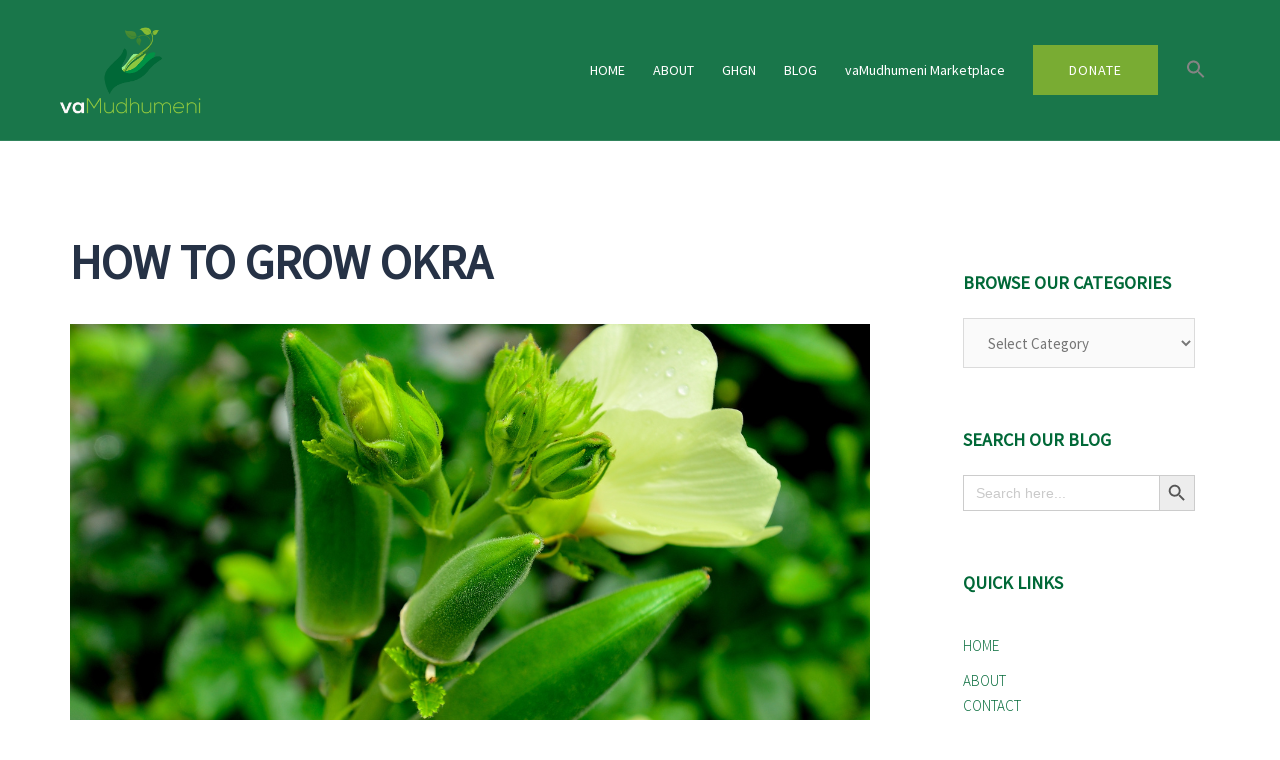

--- FILE ---
content_type: text/javascript
request_url: https://www.vamudhumeni.org/wp-content/plugins/give/assets/dist/js/paypal-commerce.js?ver=2.33.1
body_size: 10725
content:
(()=>{"use strict";function t(e){return t="function"==typeof Symbol&&"symbol"==typeof Symbol.iterator?function(t){return typeof t}:function(t){return t&&"function"==typeof Symbol&&t.constructor===Symbol&&t!==Symbol.prototype?"symbol":typeof t},t(e)}function e(){e=function(){return r};var r={},n=Object.prototype,o=n.hasOwnProperty,i=Object.defineProperty||function(t,e,r){t[e]=r.value},a="function"==typeof Symbol?Symbol:{},c=a.iterator||"@@iterator",u=a.asyncIterator||"@@asyncIterator",s=a.toStringTag||"@@toStringTag";function l(t,e,r){return Object.defineProperty(t,e,{value:r,enumerable:!0,configurable:!0,writable:!0}),t[e]}try{l({},"")}catch(t){l=function(t,e,r){return t[e]=r}}function f(t,e,r,n){var o=e&&e.prototype instanceof p?e:p,a=Object.create(o.prototype),c=new j(n||[]);return i(a,"_invoke",{value:F(t,r,c)}),a}function h(t,e,r){try{return{type:"normal",arg:t.call(e,r)}}catch(t){return{type:"throw",arg:t}}}r.wrap=f;var d={};function p(){}function y(){}function v(){}var m={};l(m,c,(function(){return this}));var g=Object.getPrototypeOf,b=g&&g(g(O([])));b&&b!==n&&o.call(b,c)&&(m=b);var w=v.prototype=p.prototype=Object.create(m);function P(t){["next","throw","return"].forEach((function(e){l(t,e,(function(t){return this._invoke(e,t)}))}))}function E(e,r){function n(i,a,c,u){var s=h(e[i],e,a);if("throw"!==s.type){var l=s.arg,f=l.value;return f&&"object"==t(f)&&o.call(f,"__await")?r.resolve(f.__await).then((function(t){n("next",t,c,u)}),(function(t){n("throw",t,c,u)})):r.resolve(f).then((function(t){l.value=t,c(l)}),(function(t){return n("throw",t,c,u)}))}u(s.arg)}var a;i(this,"_invoke",{value:function(t,e){function o(){return new r((function(r,o){n(t,e,r,o)}))}return a=a?a.then(o,o):o()}})}function F(t,e,r){var n="suspendedStart";return function(o,i){if("executing"===n)throw new Error("Generator is already running");if("completed"===n){if("throw"===o)throw i;return C()}for(r.method=o,r.arg=i;;){var a=r.delegate;if(a){var c=S(a,r);if(c){if(c===d)continue;return c}}if("next"===r.method)r.sent=r._sent=r.arg;else if("throw"===r.method){if("suspendedStart"===n)throw n="completed",r.arg;r.dispatchException(r.arg)}else"return"===r.method&&r.abrupt("return",r.arg);n="executing";var u=h(t,e,r);if("normal"===u.type){if(n=r.done?"completed":"suspendedYield",u.arg===d)continue;return{value:u.arg,done:r.done}}"throw"===u.type&&(n="completed",r.method="throw",r.arg=u.arg)}}}function S(t,e){var r=e.method,n=t.iterator[r];if(void 0===n)return e.delegate=null,"throw"===r&&t.iterator.return&&(e.method="return",e.arg=void 0,S(t,e),"throw"===e.method)||"return"!==r&&(e.method="throw",e.arg=new TypeError("The iterator does not provide a '"+r+"' method")),d;var o=h(n,t.iterator,e.arg);if("throw"===o.type)return e.method="throw",e.arg=o.arg,e.delegate=null,d;var i=o.arg;return i?i.done?(e[t.resultName]=i.value,e.next=t.nextLoc,"return"!==e.method&&(e.method="next",e.arg=void 0),e.delegate=null,d):i:(e.method="throw",e.arg=new TypeError("iterator result is not an object"),e.delegate=null,d)}function x(t){var e={tryLoc:t[0]};1 in t&&(e.catchLoc=t[1]),2 in t&&(e.finallyLoc=t[2],e.afterLoc=t[3]),this.tryEntries.push(e)}function _(t){var e=t.completion||{};e.type="normal",delete e.arg,t.completion=e}function j(t){this.tryEntries=[{tryLoc:"root"}],t.forEach(x,this),this.reset(!0)}function O(t){if(t){var e=t[c];if(e)return e.call(t);if("function"==typeof t.next)return t;if(!isNaN(t.length)){var r=-1,n=function e(){for(;++r<t.length;)if(o.call(t,r))return e.value=t[r],e.done=!1,e;return e.value=void 0,e.done=!0,e};return n.next=n}}return{next:C}}function C(){return{value:void 0,done:!0}}return y.prototype=v,i(w,"constructor",{value:v,configurable:!0}),i(v,"constructor",{value:y,configurable:!0}),y.displayName=l(v,s,"GeneratorFunction"),r.isGeneratorFunction=function(t){var e="function"==typeof t&&t.constructor;return!!e&&(e===y||"GeneratorFunction"===(e.displayName||e.name))},r.mark=function(t){return Object.setPrototypeOf?Object.setPrototypeOf(t,v):(t.__proto__=v,l(t,s,"GeneratorFunction")),t.prototype=Object.create(w),t},r.awrap=function(t){return{__await:t}},P(E.prototype),l(E.prototype,u,(function(){return this})),r.AsyncIterator=E,r.async=function(t,e,n,o,i){void 0===i&&(i=Promise);var a=new E(f(t,e,n,o),i);return r.isGeneratorFunction(e)?a:a.next().then((function(t){return t.done?t.value:a.next()}))},P(w),l(w,s,"Generator"),l(w,c,(function(){return this})),l(w,"toString",(function(){return"[object Generator]"})),r.keys=function(t){var e=Object(t),r=[];for(var n in e)r.push(n);return r.reverse(),function t(){for(;r.length;){var n=r.pop();if(n in e)return t.value=n,t.done=!1,t}return t.done=!0,t}},r.values=O,j.prototype={constructor:j,reset:function(t){if(this.prev=0,this.next=0,this.sent=this._sent=void 0,this.done=!1,this.delegate=null,this.method="next",this.arg=void 0,this.tryEntries.forEach(_),!t)for(var e in this)"t"===e.charAt(0)&&o.call(this,e)&&!isNaN(+e.slice(1))&&(this[e]=void 0)},stop:function(){this.done=!0;var t=this.tryEntries[0].completion;if("throw"===t.type)throw t.arg;return this.rval},dispatchException:function(t){if(this.done)throw t;var e=this;function r(r,n){return a.type="throw",a.arg=t,e.next=r,n&&(e.method="next",e.arg=void 0),!!n}for(var n=this.tryEntries.length-1;n>=0;--n){var i=this.tryEntries[n],a=i.completion;if("root"===i.tryLoc)return r("end");if(i.tryLoc<=this.prev){var c=o.call(i,"catchLoc"),u=o.call(i,"finallyLoc");if(c&&u){if(this.prev<i.catchLoc)return r(i.catchLoc,!0);if(this.prev<i.finallyLoc)return r(i.finallyLoc)}else if(c){if(this.prev<i.catchLoc)return r(i.catchLoc,!0)}else{if(!u)throw new Error("try statement without catch or finally");if(this.prev<i.finallyLoc)return r(i.finallyLoc)}}}},abrupt:function(t,e){for(var r=this.tryEntries.length-1;r>=0;--r){var n=this.tryEntries[r];if(n.tryLoc<=this.prev&&o.call(n,"finallyLoc")&&this.prev<n.finallyLoc){var i=n;break}}i&&("break"===t||"continue"===t)&&i.tryLoc<=e&&e<=i.finallyLoc&&(i=null);var a=i?i.completion:{};return a.type=t,a.arg=e,i?(this.method="next",this.next=i.finallyLoc,d):this.complete(a)},complete:function(t,e){if("throw"===t.type)throw t.arg;return"break"===t.type||"continue"===t.type?this.next=t.arg:"return"===t.type?(this.rval=this.arg=t.arg,this.method="return",this.next="end"):"normal"===t.type&&e&&(this.next=e),d},finish:function(t){for(var e=this.tryEntries.length-1;e>=0;--e){var r=this.tryEntries[e];if(r.finallyLoc===t)return this.complete(r.completion,r.afterLoc),_(r),d}},catch:function(t){for(var e=this.tryEntries.length-1;e>=0;--e){var r=this.tryEntries[e];if(r.tryLoc===t){var n=r.completion;if("throw"===n.type){var o=n.arg;_(r)}return o}}throw new Error("illegal catch attempt")},delegateYield:function(t,e,r){return this.delegate={iterator:O(t),resultName:e,nextLoc:r},"next"===this.method&&(this.arg=void 0),d}},r}function r(t,e,r,n,o,i,a){try{var c=t[i](a),u=c.value}catch(t){return void r(t)}c.done?e(u):Promise.resolve(u).then(n,o)}function n(e,r){for(var n=0;n<r.length;n++){var o=r[n];o.enumerable=o.enumerable||!1,o.configurable=!0,"value"in o&&(o.writable=!0),Object.defineProperty(e,(i=o.key,a=void 0,a=function(e,r){if("object"!==t(e)||null===e)return e;var n=e[Symbol.toPrimitive];if(void 0!==n){var o=n.call(e,r||"default");if("object"!==t(o))return o;throw new TypeError("@@toPrimitive must return a primitive value.")}return("string"===r?String:Number)(e)}(i,"string"),"symbol"===t(a)?a:String(a)),o)}var i,a}var o=function(){function t(e){!function(t,e){if(!(t instanceof e))throw new TypeError("Cannot call a class as a function")}(this,t),this.form=e,this.jQueryForm=jQuery(e),this.ajaxurl=Give.fn.getGlobalVar("ajaxurl"),this.setupProperties()}var o,i,a,c,u;return o=t,i=[{key:"setupProperties",value:function(){}},{key:"boot",value:function(){this.renderPaymentMethodOption()}},{key:"renderPaymentMethodOption",value:function(){}},{key:"showError",value:function(t){t.hasOwnProperty("details")?C.addErrors(this.jQueryForm,Give.form.fn.getErrorHTML([{message:t.details[0].description}])):C.addErrors(this.jQueryForm,t)}},{key:"isInTestMode",value:function(){return"1"===Give.fn.getGlobalVar("is_test_mode")}},{key:"displayErrorMessage",value:function(t){var e=arguments.length>1&&void 0!==arguments[1]&&arguments[1],r=Give.form.fn.getErrorHTML([{message:window.givePayPalCommerce.genericDonorErrorMessage}]);(e||this.isInTestMode())&&(r=t),this.showError(r)}},{key:"isProcessingEventForForm",value:function(t){return t===this.form.getAttribute("id")&&C.isPayPalCommerceSelected(this.jQueryForm)}},{key:"createOrderHandler",value:(c=e().mark((function t(r,n){var o,i;return e().wrap((function(t){for(;;)switch(t.prev=t.next){case 0:return Give.form.fn.removeErrors(this.jQueryForm),t.next=3,fetch("".concat(this.ajaxurl,"?action=give_paypal_commerce_create_order"),{method:"POST",body:C.getFormDataWithoutGiveActionField(this.form)});case 3:return o=t.sent,t.next=6,o.json();case 6:if((i=t.sent).success){t.next=9;break}throw i.data.error;case 9:return t.abrupt("return",i.data.id);case 10:case"end":return t.stop()}}),t,this)})),u=function(){var t=this,e=arguments;return new Promise((function(n,o){var i=c.apply(t,e);function a(t){r(i,n,o,a,u,"next",t)}function u(t){r(i,n,o,a,u,"throw",t)}a(void 0)}))},function(t,e){return u.apply(this,arguments)})}],i&&n(o.prototype,i),a&&n(o,a),Object.defineProperty(o,"prototype",{writable:!1}),t}();const i=o;function a(t){return a="function"==typeof Symbol&&"symbol"==typeof Symbol.iterator?function(t){return typeof t}:function(t){return t&&"function"==typeof Symbol&&t.constructor===Symbol&&t!==Symbol.prototype?"symbol":typeof t},a(t)}function c(t,e){for(var r=0;r<e.length;r++){var n=e[r];n.enumerable=n.enumerable||!1,n.configurable=!0,"value"in n&&(n.writable=!0),Object.defineProperty(t,(o=n.key,i=void 0,i=function(t,e){if("object"!==a(t)||null===t)return t;var r=t[Symbol.toPrimitive];if(void 0!==r){var n=r.call(t,e||"default");if("object"!==a(n))return n;throw new TypeError("@@toPrimitive must return a primitive value.")}return("string"===e?String:Number)(t)}(o,"string"),"symbol"===a(i)?i:String(i)),n)}var o,i}function u(t,e){return u=Object.setPrototypeOf?Object.setPrototypeOf.bind():function(t,e){return t.__proto__=e,t},u(t,e)}function s(t){var e=function(){if("undefined"==typeof Reflect||!Reflect.construct)return!1;if(Reflect.construct.sham)return!1;if("function"==typeof Proxy)return!0;try{return Boolean.prototype.valueOf.call(Reflect.construct(Boolean,[],(function(){}))),!0}catch(t){return!1}}();return function(){var r,n=l(t);if(e){var o=l(this).constructor;r=Reflect.construct(n,arguments,o)}else r=n.apply(this,arguments);return function(t,e){if(e&&("object"===a(e)||"function"==typeof e))return e;if(void 0!==e)throw new TypeError("Derived constructors may only return object or undefined");return function(t){if(void 0===t)throw new ReferenceError("this hasn't been initialised - super() hasn't been called");return t}(t)}(this,r)}}function l(t){return l=Object.setPrototypeOf?Object.getPrototypeOf.bind():function(t){return t.__proto__||Object.getPrototypeOf(t)},l(t)}const f=function(t){!function(t,e){if("function"!=typeof e&&null!==e)throw new TypeError("Super expression must either be null or a function");t.prototype=Object.create(e&&e.prototype,{constructor:{value:t,writable:!0,configurable:!0}}),Object.defineProperty(t,"prototype",{writable:!1}),e&&u(t,e)}(i,t);var e,r,n,o=s(i);function i(){return function(t,e){if(!(t instanceof e))throw new TypeError("Cannot call a class as a function")}(this,i),o.apply(this,arguments)}return e=i,n=[{key:"canShow",value:function(t){return x.canShow()&&C.isRecurringDonation(t)}}],(r=[{key:"setupProperties",value:function(){this.ccFieldsContainer=this.form.querySelector('[id^="give_cc_fields-"]'),this.cardFields=this.getCardFields(),this.recurringChoiceHiddenField=this.form.querySelector('input[name="_give_is_donation_recurring"]'),this.separator=this.ccFieldsContainer.querySelector(".separator-with-text"),this.separator||!i.canShow(this.form)&&!x.canShow()||(this.separator=this.cardFields.number.el?this.cardFields.number.el.parentElement.insertAdjacentElement("beforebegin",this.separatorHtml()):null)}},{key:"renderPaymentMethodOption",value:function(){this.toggleFields()}},{key:"getCardFields",value:function(){return{number:{el:this.form.querySelector('input[name="card_number"]')},cvv:{el:this.form.querySelector('input[name="card_cvc"]')},expirationDate:{el:this.form.querySelector('input[name="card_expiry"]')}}}},{key:"toggleFields",value:function(){var t=i.canShow(this.form)?"block":"none";for(var e in this.cardFields)this.cardFields[e].el.style.display=t,this.cardFields[e].el.disabled="none"===t}},{key:"removeFields",value:function(){for(var t in this.cardFields)this.cardFields[t].el&&this.cardFields[t].el.parentElement.remove();var e=this.form.querySelector('input[name="card_name"]');e&&e.parentElement.remove(),this.separator&&this.separator.remove()}},{key:"separatorHtml",value:function(){var t=document.createElement("div");return t.setAttribute("class","separator-with-text"),t.innerHTML='<div class="dashed-line"></div><div class="label">'.concat(givePayPalCommerce.separatorLabel,'</div><div class="dashed-line"></div>'),t}}])&&c(e.prototype,r),n&&c(e,n),Object.defineProperty(e,"prototype",{writable:!1}),i}(i);function h(t){return h="function"==typeof Symbol&&"symbol"==typeof Symbol.iterator?function(t){return typeof t}:function(t){return t&&"function"==typeof Symbol&&t.constructor===Symbol&&t!==Symbol.prototype?"symbol":typeof t},h(t)}function d(t,e){var r=Object.keys(t);if(Object.getOwnPropertySymbols){var n=Object.getOwnPropertySymbols(t);e&&(n=n.filter((function(e){return Object.getOwnPropertyDescriptor(t,e).enumerable}))),r.push.apply(r,n)}return r}function p(t){for(var e=1;e<arguments.length;e++){var r=null!=arguments[e]?arguments[e]:{};e%2?d(Object(r),!0).forEach((function(e){y(t,e,r[e])})):Object.getOwnPropertyDescriptors?Object.defineProperties(t,Object.getOwnPropertyDescriptors(r)):d(Object(r)).forEach((function(e){Object.defineProperty(t,e,Object.getOwnPropertyDescriptor(r,e))}))}return t}function y(t,e,r){return(e=w(e))in t?Object.defineProperty(t,e,{value:r,enumerable:!0,configurable:!0,writable:!0}):t[e]=r,t}function v(){v=function(){return t};var t={},e=Object.prototype,r=e.hasOwnProperty,n=Object.defineProperty||function(t,e,r){t[e]=r.value},o="function"==typeof Symbol?Symbol:{},i=o.iterator||"@@iterator",a=o.asyncIterator||"@@asyncIterator",c=o.toStringTag||"@@toStringTag";function u(t,e,r){return Object.defineProperty(t,e,{value:r,enumerable:!0,configurable:!0,writable:!0}),t[e]}try{u({},"")}catch(t){u=function(t,e,r){return t[e]=r}}function s(t,e,r,o){var i=e&&e.prototype instanceof d?e:d,a=Object.create(i.prototype),c=new j(o||[]);return n(a,"_invoke",{value:F(t,r,c)}),a}function l(t,e,r){try{return{type:"normal",arg:t.call(e,r)}}catch(t){return{type:"throw",arg:t}}}t.wrap=s;var f={};function d(){}function p(){}function y(){}var m={};u(m,i,(function(){return this}));var g=Object.getPrototypeOf,b=g&&g(g(O([])));b&&b!==e&&r.call(b,i)&&(m=b);var w=y.prototype=d.prototype=Object.create(m);function P(t){["next","throw","return"].forEach((function(e){u(t,e,(function(t){return this._invoke(e,t)}))}))}function E(t,e){function o(n,i,a,c){var u=l(t[n],t,i);if("throw"!==u.type){var s=u.arg,f=s.value;return f&&"object"==h(f)&&r.call(f,"__await")?e.resolve(f.__await).then((function(t){o("next",t,a,c)}),(function(t){o("throw",t,a,c)})):e.resolve(f).then((function(t){s.value=t,a(s)}),(function(t){return o("throw",t,a,c)}))}c(u.arg)}var i;n(this,"_invoke",{value:function(t,r){function n(){return new e((function(e,n){o(t,r,e,n)}))}return i=i?i.then(n,n):n()}})}function F(t,e,r){var n="suspendedStart";return function(o,i){if("executing"===n)throw new Error("Generator is already running");if("completed"===n){if("throw"===o)throw i;return C()}for(r.method=o,r.arg=i;;){var a=r.delegate;if(a){var c=S(a,r);if(c){if(c===f)continue;return c}}if("next"===r.method)r.sent=r._sent=r.arg;else if("throw"===r.method){if("suspendedStart"===n)throw n="completed",r.arg;r.dispatchException(r.arg)}else"return"===r.method&&r.abrupt("return",r.arg);n="executing";var u=l(t,e,r);if("normal"===u.type){if(n=r.done?"completed":"suspendedYield",u.arg===f)continue;return{value:u.arg,done:r.done}}"throw"===u.type&&(n="completed",r.method="throw",r.arg=u.arg)}}}function S(t,e){var r=e.method,n=t.iterator[r];if(void 0===n)return e.delegate=null,"throw"===r&&t.iterator.return&&(e.method="return",e.arg=void 0,S(t,e),"throw"===e.method)||"return"!==r&&(e.method="throw",e.arg=new TypeError("The iterator does not provide a '"+r+"' method")),f;var o=l(n,t.iterator,e.arg);if("throw"===o.type)return e.method="throw",e.arg=o.arg,e.delegate=null,f;var i=o.arg;return i?i.done?(e[t.resultName]=i.value,e.next=t.nextLoc,"return"!==e.method&&(e.method="next",e.arg=void 0),e.delegate=null,f):i:(e.method="throw",e.arg=new TypeError("iterator result is not an object"),e.delegate=null,f)}function x(t){var e={tryLoc:t[0]};1 in t&&(e.catchLoc=t[1]),2 in t&&(e.finallyLoc=t[2],e.afterLoc=t[3]),this.tryEntries.push(e)}function _(t){var e=t.completion||{};e.type="normal",delete e.arg,t.completion=e}function j(t){this.tryEntries=[{tryLoc:"root"}],t.forEach(x,this),this.reset(!0)}function O(t){if(t){var e=t[i];if(e)return e.call(t);if("function"==typeof t.next)return t;if(!isNaN(t.length)){var n=-1,o=function e(){for(;++n<t.length;)if(r.call(t,n))return e.value=t[n],e.done=!1,e;return e.value=void 0,e.done=!0,e};return o.next=o}}return{next:C}}function C(){return{value:void 0,done:!0}}return p.prototype=y,n(w,"constructor",{value:y,configurable:!0}),n(y,"constructor",{value:p,configurable:!0}),p.displayName=u(y,c,"GeneratorFunction"),t.isGeneratorFunction=function(t){var e="function"==typeof t&&t.constructor;return!!e&&(e===p||"GeneratorFunction"===(e.displayName||e.name))},t.mark=function(t){return Object.setPrototypeOf?Object.setPrototypeOf(t,y):(t.__proto__=y,u(t,c,"GeneratorFunction")),t.prototype=Object.create(w),t},t.awrap=function(t){return{__await:t}},P(E.prototype),u(E.prototype,a,(function(){return this})),t.AsyncIterator=E,t.async=function(e,r,n,o,i){void 0===i&&(i=Promise);var a=new E(s(e,r,n,o),i);return t.isGeneratorFunction(r)?a:a.next().then((function(t){return t.done?t.value:a.next()}))},P(w),u(w,c,"Generator"),u(w,i,(function(){return this})),u(w,"toString",(function(){return"[object Generator]"})),t.keys=function(t){var e=Object(t),r=[];for(var n in e)r.push(n);return r.reverse(),function t(){for(;r.length;){var n=r.pop();if(n in e)return t.value=n,t.done=!1,t}return t.done=!0,t}},t.values=O,j.prototype={constructor:j,reset:function(t){if(this.prev=0,this.next=0,this.sent=this._sent=void 0,this.done=!1,this.delegate=null,this.method="next",this.arg=void 0,this.tryEntries.forEach(_),!t)for(var e in this)"t"===e.charAt(0)&&r.call(this,e)&&!isNaN(+e.slice(1))&&(this[e]=void 0)},stop:function(){this.done=!0;var t=this.tryEntries[0].completion;if("throw"===t.type)throw t.arg;return this.rval},dispatchException:function(t){if(this.done)throw t;var e=this;function n(r,n){return a.type="throw",a.arg=t,e.next=r,n&&(e.method="next",e.arg=void 0),!!n}for(var o=this.tryEntries.length-1;o>=0;--o){var i=this.tryEntries[o],a=i.completion;if("root"===i.tryLoc)return n("end");if(i.tryLoc<=this.prev){var c=r.call(i,"catchLoc"),u=r.call(i,"finallyLoc");if(c&&u){if(this.prev<i.catchLoc)return n(i.catchLoc,!0);if(this.prev<i.finallyLoc)return n(i.finallyLoc)}else if(c){if(this.prev<i.catchLoc)return n(i.catchLoc,!0)}else{if(!u)throw new Error("try statement without catch or finally");if(this.prev<i.finallyLoc)return n(i.finallyLoc)}}}},abrupt:function(t,e){for(var n=this.tryEntries.length-1;n>=0;--n){var o=this.tryEntries[n];if(o.tryLoc<=this.prev&&r.call(o,"finallyLoc")&&this.prev<o.finallyLoc){var i=o;break}}i&&("break"===t||"continue"===t)&&i.tryLoc<=e&&e<=i.finallyLoc&&(i=null);var a=i?i.completion:{};return a.type=t,a.arg=e,i?(this.method="next",this.next=i.finallyLoc,f):this.complete(a)},complete:function(t,e){if("throw"===t.type)throw t.arg;return"break"===t.type||"continue"===t.type?this.next=t.arg:"return"===t.type?(this.rval=this.arg=t.arg,this.method="return",this.next="end"):"normal"===t.type&&e&&(this.next=e),f},finish:function(t){for(var e=this.tryEntries.length-1;e>=0;--e){var r=this.tryEntries[e];if(r.finallyLoc===t)return this.complete(r.completion,r.afterLoc),_(r),f}},catch:function(t){for(var e=this.tryEntries.length-1;e>=0;--e){var r=this.tryEntries[e];if(r.tryLoc===t){var n=r.completion;if("throw"===n.type){var o=n.arg;_(r)}return o}}throw new Error("illegal catch attempt")},delegateYield:function(t,e,r){return this.delegate={iterator:O(t),resultName:e,nextLoc:r},"next"===this.method&&(this.arg=void 0),f}},t}function m(t,e,r,n,o,i,a){try{var c=t[i](a),u=c.value}catch(t){return void r(t)}c.done?e(u):Promise.resolve(u).then(n,o)}function g(t){return function(){var e=this,r=arguments;return new Promise((function(n,o){var i=t.apply(e,r);function a(t){m(i,n,o,a,c,"next",t)}function c(t){m(i,n,o,a,c,"throw",t)}a(void 0)}))}}function b(t,e){for(var r=0;r<e.length;r++){var n=e[r];n.enumerable=n.enumerable||!1,n.configurable=!0,"value"in n&&(n.writable=!0),Object.defineProperty(t,w(n.key),n)}}function w(t){var e=function(t,e){if("object"!==h(t)||null===t)return t;var r=t[Symbol.toPrimitive];if(void 0!==r){var n=r.call(t,e||"default");if("object"!==h(n))return n;throw new TypeError("@@toPrimitive must return a primitive value.")}return("string"===e?String:Number)(t)}(t,"string");return"symbol"===h(e)?e:String(e)}function P(t,e){return P=Object.setPrototypeOf?Object.setPrototypeOf.bind():function(t,e){return t.__proto__=e,t},P(t,e)}function E(t){var e=function(){if("undefined"==typeof Reflect||!Reflect.construct)return!1;if(Reflect.construct.sham)return!1;if("function"==typeof Proxy)return!0;try{return Boolean.prototype.valueOf.call(Reflect.construct(Boolean,[],(function(){}))),!0}catch(t){return!1}}();return function(){var r,n=F(t);if(e){var o=F(this).constructor;r=Reflect.construct(n,arguments,o)}else r=n.apply(this,arguments);return function(t,e){if(e&&("object"===h(e)||"function"==typeof e))return e;if(void 0!==e)throw new TypeError("Derived constructors may only return object or undefined");return function(t){if(void 0===t)throw new ReferenceError("this hasn't been initialised - super() hasn't been called");return t}(t)}(this,r)}}function F(t){return F=Object.setPrototypeOf?Object.getPrototypeOf.bind():function(t){return t.__proto__||Object.getPrototypeOf(t)},F(t)}var S=function(t){!function(t,e){if("function"!=typeof e&&null!==e)throw new TypeError("Super expression must either be null or a function");t.prototype=Object.create(e&&e.prototype,{constructor:{value:t,writable:!0,configurable:!0}}),Object.defineProperty(t,"prototype",{writable:!1}),e&&P(t,e)}(s,t);var e,r,n,o,i,a,c,u=E(s);function s(t){var e;return function(t,e){if(!(t instanceof e))throw new TypeError("Cannot call a class as a function")}(this,s),(e=u.call(this,t.form)).customCardFields=t,e.setFocusStyle(),e}return e=s,r=[{key:"setupProperties",value:function(){this.cardFields={},this.hostedCardFieldsContainers={},this.hostedFieldContainerStyleProperties=["height"],this.hostedInputFieldStyleProperties=["color","direction","font-size","letter-spacing","line-height"],this.hostedFocusedInputFieldStyleProperties=["color","border-left-color"],this.hostedInputFieldPlaceholderStyleProperties=["color"],this.styles={container:{},input:{},"input:focus":{},"input:placeholder":{}}}},{key:"renderPaymentMethodOption",value:(c=g(v().mark((function t(){var e,r,n,o,i,a,c=this;return v().wrap((function(t){for(;;)switch(t.prev=t.next){case 0:return this.setupContainerForHostedCardFields(),this.applyStyleToContainer(),e="submit.".concat(this.form.getAttribute("id")),r=this.createOrderHandler.bind(this),t.next=6,this.getComputedInputFieldForHostedField();case 6:return n=t.sent,o=this.getPayPalHostedCardFields(),t.next=10,paypal.HostedFields.render({createOrder:r,styles:n,fields:o}).catch((function(t){c.displayErrorMessage(t)}));case 10:i=t.sent,a=this.onSubmitHandlerForDonationForm.bind(this),this.addEventToHostedFields(i),this.jQueryForm.off(e).on(e,{hostedCardFields:i},a);case 14:case"end":return t.stop()}}),t,this)}))),function(){return c.apply(this,arguments)})},{key:"setupContainerForHostedCardFields",value:function(){var t=this.customCardFields.cardFields,e="";for(var r in t){var n=document.createElement("div");e=t[r].el.getAttribute("name");var o="give-".concat(t[r].el.getAttribute("id")),i=void 0;(i=this.form.querySelector("#".concat(o)))?(i.innerHTML="",this.hostedCardFieldsContainers[this.getFieldTypeByFieldName(e)]=i):(n.setAttribute("id",o),n.setAttribute("class","give-paypal-commerce-cc-field give-input-field-wrapper"),this.hostedCardFieldsContainers[this.getFieldTypeByFieldName(e)]=t[r].el.parentElement.appendChild(n))}this.toggleFields()}},{key:"getPayPalHostedCardFields",value:function(){return{number:{selector:"#".concat(this.hostedCardFieldsContainers.number.getAttribute("id")),placeholder:givePayPalCommerce.cardFieldPlaceholders.cardNumber},cvv:{selector:"#".concat(this.hostedCardFieldsContainers.cvv.getAttribute("id")),placeholder:givePayPalCommerce.cardFieldPlaceholders.cardCvc},expirationDate:{selector:"#".concat(this.hostedCardFieldsContainers.expirationDate.getAttribute("id")),placeholder:givePayPalCommerce.cardFieldPlaceholders.expirationDate}}}},{key:"approvePayment",value:(a=g(v().mark((function t(e){var r;return v().wrap((function(t){for(;;)switch(t.prev=t.next){case 0:return t.next=2,fetch("".concat(this.ajaxurl,"?action=give_paypal_commerce_approve_order&order=")+e,{method:"POST",body:C.getFormDataWithoutGiveActionField(this.form)});case 2:return r=t.sent,t.next=5,r.json();case 5:return t.abrupt("return",t.sent);case 6:case"end":return t.stop()}}),t,this)}))),function(t){return a.apply(this,arguments)})},{key:"getComputedInputFieldForHostedField",value:function(){return{input:p(p({},this.styles.input),givePayPalCommerce.hostedCardFieldStyles.input),":focus":p({color:this.styles["input:focus"].color},givePayPalCommerce.hostedCardFieldStyles[":focus"]),":placeholder":p({color:this.styles["input:placeholder"].color},givePayPalCommerce.hostedCardFieldStyles[":placeholder"])}}},{key:"onSubmitHandlerForDonationForm",value:(i=g(v().mark((function t(e){var r,n,o,i;return v().wrap((function(t){for(;;)switch(t.prev=t.next){case 0:if(C.isPayPalCommerceSelected(this.jQueryForm)){t.next=2;break}return t.abrupt("return",!0);case 2:if(!C.isRecurringDonation(this.form)){t.next=6;break}return Give.form.fn.showProcessingState(window.givePayPalCommerce.textForOverlayScreen),this.submitDonationForm(),t.abrupt("return");case 6:return r=this.hostedFieldOnSubmitErrorHandler.bind(this),e.preventDefault(),Give.form.fn.removeErrors(this.jQueryForm),n=e.data.hostedCardFields,o=this.getExtraCardDetails.bind(this),t.next=13,n.submit(p({contingencies:["SCA_WHEN_REQUIRED"]},o)).catch(r);case 13:if(i=t.sent){t.next=16;break}return t.abrupt("return",!1);case 16:if(!this.canThreeDsAuthorizeCard(i)||this.IsCardThreeDsAuthorized(i)){t.next=19;break}return Give.form.fn.addErrorsAndResetDonationButton(this.jQueryForm,Give.form.fn.getErrorHTML([{message:givePayPalCommerce.threeDsCardAuthenticationFailedNotice}])),t.abrupt("return",!1);case 19:return t.next=21,this.onApproveHandler(i);case 21:return t.abrupt("return",!1);case 22:case"end":return t.stop()}}),t,this)}))),function(t){return i.apply(this,arguments)})},{key:"onApproveHandler",value:(o=g(v().mark((function t(e){var r;return v().wrap((function(t){for(;;)switch(t.prev=t.next){case 0:return Give.form.fn.showProcessingState(window.givePayPalCommerce.textForOverlayScreen),t.next=3,this.approvePayment(e.orderId);case 3:if((r=t.sent).success){t.next=7;break}return this.hostedFieldOnSubmitErrorHandler(r.data.error),t.abrupt("return");case 7:return t.next=9,C.addFieldToForm(this.form,r.data.order.id,"payPalOrderId");case 9:this.submitDonationForm();case 10:case"end":return t.stop()}}),t,this)}))),function(t){return o.apply(this,arguments)})},{key:"getExtraCardDetails",value:function(){return{cardholderName:this.form.getElementById("#card_name").value}}},{key:"addEventToHostedFields",value:function(t){var e=this;t.on("focus",(function(t){e.hostedCardFieldsContainers[t.emittedBy].classList.add("has-focus")})),t.on("blur",(function(t){e.hostedCardFieldsContainers[t.emittedBy].classList.remove("has-focus")}))}},{key:"applyStyleToContainer",value:function(){this.computedStyles(),this.setHostedFieldContainerHeight(),window.addEventListener("load",this.setHostedFieldContainerHeight.bind(this))}},{key:"computedStyles",value:function(){var t=this,e=this.form.querySelector('input[name="card_name"]'),r=window.getComputedStyle(e,null);Array.from(this.styles.container).length||(this.hostedFieldContainerStyleProperties.forEach((function(e){t.styles.container=p(y({},e,r.getPropertyValue(e)),t.styles.container)})),this.hostedInputFieldStyleProperties.forEach((function(e){t.styles.input=p(y({},e,r.getPropertyValue(e)),t.styles.input)})),this.hostedInputFieldPlaceholderStyleProperties.forEach((function(e){t.styles["input:placeholder"]=p(y({},e,r.getPropertyValue(e)),t.styles["input:placeholder"])})))}},{key:"setHostedFieldContainerHeight",value:function(){if(this.styles.container.height="".concat(this.form.querySelector('input[name="card_name"]').offsetHeight,"px"),!["auto","0px"].includes(this.styles.container.height))for(var t in this.hostedCardFieldsContainers)this.hostedCardFieldsContainers[t].style.setProperty("height",this.styles.container.height)}},{key:"setFocusStyle",value:function(){var t=this;this.form.querySelectorAll('input[type="text"]').forEach((function(e){e.addEventListener("focus",(function(e){if(!Array.from(t.styles["input:focus"]).length){var r=window.getComputedStyle(e.target,null);t.hostedFocusedInputFieldStyleProperties.forEach((function(e){t.styles["input:focus"]=p(y({},e,r.getPropertyValue(e)),t.styles["input:focus"])}))}}),{once:!0})}))}},{key:"canThreeDsAuthorizeCard",value:function(t){return["NO","POSSIBLE"].includes(t.liabilityShift)}},{key:"IsCardThreeDsAuthorized",value:function(t){return t.liabilityShifted&&"POSSIBLE"===t.liabilityShift}},{key:"hostedFieldOnSubmitErrorHandler",value:function(t){var e={},r=[];if(!Object.values(t).length)throw Give.form.fn.resetDonationButton(this.jQueryForm),window.givePayPalCommerce.genericDonorErrorMessage;for(var n in t.details.forEach((function(t){if(t.hasOwnProperty("field")){if(!e.hasOwnProperty("".concat(t.field))){var n="";if(-1!==t.field.indexOf("expiry"))n=givePayPalCommerce.paypalCardInfoErrorPrefixes.expirationDateField;else if(-1!==t.field.indexOf("number"))n=givePayPalCommerce.paypalCardInfoErrorPrefixes.cardNumberField;else{if(-1===t.field.indexOf("security_code"))return t.hasOwnProperty("description")?void r.push({message:t.description}):void r.push({message:"".concat(givePayPalCommerce.genericDonorErrorMessage," ").concat(givePayPalCommerce.errorCodeLabel,": ").concat(t.issue)});n=givePayPalCommerce.paypalCardInfoErrorPrefixes.cardCvcField}e["".concat(t.field)]=n?["<strong>".concat(n,"</strong>")]:[]}e["".concat(t.field)].push("".concat(t.description,"."))}else r.push({message:t.description})})),e)r.push({message:e[n].join(" ")});Give.form.fn.addErrorsAndResetDonationButton(this.jQueryForm,Give.form.fn.getErrorHTML(r))}},{key:"submitDonationForm",value:function(){this.jQueryForm.off("submit"),this.jQueryForm.submit()}},{key:"toggleFields",value:function(){var t=C.isRecurringDonation(this.form)?"none":"block",e="none"===t&&!f.canShow(this.form);for(var r in this.toggleCardNameField(e),this.hostedCardFieldsContainers)this.hostedCardFieldsContainers[r].style.display=t,this.hostedCardFieldsContainers[r].parentElement.style.display=e?"none":"block";this.customCardFields.separator&&(this.customCardFields.separator.style.display=e?"none":"flex")}},{key:"toggleCardNameField",value:function(t){var e=this.form.querySelector('input[name="card_name"]');e.parentElement.style.display=t?"none":"block",e.disabled=t}},{key:"getFieldTypeByFieldName",value:function(t){return"card_number"===t?"number":"card_cvc"===t?"cvv":"card_expiry"===t?"expirationDate":void 0}}],n=[{key:"canShow",value:function(){var t;return!0===(null===(t=paypal)||void 0===t||null===(t=t.HostedFields)||void 0===t?void 0:t.isEligible())&&"1"===window.givePayPalCommerce.supportsCustomPayments&&"auto"===givePayPalCommerce.paymentFieldType}}],r&&b(e.prototype,r),n&&b(e,n),Object.defineProperty(e,"prototype",{writable:!1}),s}(i);const x=S;function _(t){return _="function"==typeof Symbol&&"symbol"==typeof Symbol.iterator?function(t){return typeof t}:function(t){return t&&"function"==typeof Symbol&&t.constructor===Symbol&&t!==Symbol.prototype?"symbol":typeof t},_(t)}function j(t,e){for(var r=0;r<e.length;r++){var n=e[r];n.enumerable=n.enumerable||!1,n.configurable=!0,"value"in n&&(n.writable=!0),Object.defineProperty(t,(o=n.key,i=void 0,i=function(t,e){if("object"!==_(t)||null===t)return t;var r=t[Symbol.toPrimitive];if(void 0!==r){var n=r.call(t,e||"default");if("object"!==_(n))return n;throw new TypeError("@@toPrimitive must return a primitive value.")}return("string"===e?String:Number)(t)}(o,"string"),"symbol"===_(i)?i:String(i)),n)}var o,i}var O=function(){function t(){!function(t,e){if(!(t instanceof e))throw new TypeError("Cannot call a class as a function")}(this,t)}var e,r,n;return e=t,n=[{key:"getFormDataWithoutGiveActionField",value:function(t){var e=new FormData(t);return e.delete("give_action"),e}},{key:"addFieldToForm",value:function(t,e,r){var n=document.createElement("input");return n.type="hidden",n.name=r,n.value=e,new Promise((function(e,r){e(t.appendChild(n))}))}},{key:"isPayPalCommerceSelected",value:function(t){return"paypal-commerce"===Give.form.fn.getGateway(t)}},{key:"addErrors",value:function(t,e){t.find("#give-paypal-commerce-smart-buttons-wrap").before(e)}},{key:"isRecurringDonation",value:function(t){var e=t.querySelector('input[name="_give_is_donation_recurring"]');return e&&"1"===e.value}},{key:"trackRecurringHiddenFieldChange",value:function(e,r){new window.MutationObserver((function(e){e[0].oldValue!==e[0].target.value&&t.isPayPalCommerceSelected(jQuery(e[0].target).closest(".give-form"))&&r.call()})).observe(e,{attributeFilter:["value"],attributeOldValue:!0})}},{key:"trackDonationCurrencyChange",value:function(e,r){new window.MutationObserver((function(e){e[0].oldValue!==e[0].target.getAttribute("data-currency_code")&&t.isPayPalCommerceSelected(jQuery(e[0].target))&&r.call()})).observe(e,{attributeFilter:["data-currency_code"],attributeOldValue:!0})}},{key:"toggleDonateNowButton",value:function(e){var r="";(!x.canShow()||t.isRecurringDonation(e)&&!f.canShow(e))&&(r="none"),e.querySelector('input[name="give-purchase"]').style.display=r}}],(r=null)&&j(e.prototype,r),n&&j(e,n),Object.defineProperty(e,"prototype",{writable:!1}),t}();const C=O;function L(t){return L="function"==typeof Symbol&&"symbol"==typeof Symbol.iterator?function(t){return typeof t}:function(t){return t&&"function"==typeof Symbol&&t.constructor===Symbol&&t!==Symbol.prototype?"symbol":typeof t},L(t)}function k(){k=function(){return t};var t={},e=Object.prototype,r=e.hasOwnProperty,n=Object.defineProperty||function(t,e,r){t[e]=r.value},o="function"==typeof Symbol?Symbol:{},i=o.iterator||"@@iterator",a=o.asyncIterator||"@@asyncIterator",c=o.toStringTag||"@@toStringTag";function u(t,e,r){return Object.defineProperty(t,e,{value:r,enumerable:!0,configurable:!0,writable:!0}),t[e]}try{u({},"")}catch(t){u=function(t,e,r){return t[e]=r}}function s(t,e,r,o){var i=e&&e.prototype instanceof h?e:h,a=Object.create(i.prototype),c=new x(o||[]);return n(a,"_invoke",{value:P(t,r,c)}),a}function l(t,e,r){try{return{type:"normal",arg:t.call(e,r)}}catch(t){return{type:"throw",arg:t}}}t.wrap=s;var f={};function h(){}function d(){}function p(){}var y={};u(y,i,(function(){return this}));var v=Object.getPrototypeOf,m=v&&v(v(_([])));m&&m!==e&&r.call(m,i)&&(y=m);var g=p.prototype=h.prototype=Object.create(y);function b(t){["next","throw","return"].forEach((function(e){u(t,e,(function(t){return this._invoke(e,t)}))}))}function w(t,e){function o(n,i,a,c){var u=l(t[n],t,i);if("throw"!==u.type){var s=u.arg,f=s.value;return f&&"object"==L(f)&&r.call(f,"__await")?e.resolve(f.__await).then((function(t){o("next",t,a,c)}),(function(t){o("throw",t,a,c)})):e.resolve(f).then((function(t){s.value=t,a(s)}),(function(t){return o("throw",t,a,c)}))}c(u.arg)}var i;n(this,"_invoke",{value:function(t,r){function n(){return new e((function(e,n){o(t,r,e,n)}))}return i=i?i.then(n,n):n()}})}function P(t,e,r){var n="suspendedStart";return function(o,i){if("executing"===n)throw new Error("Generator is already running");if("completed"===n){if("throw"===o)throw i;return j()}for(r.method=o,r.arg=i;;){var a=r.delegate;if(a){var c=E(a,r);if(c){if(c===f)continue;return c}}if("next"===r.method)r.sent=r._sent=r.arg;else if("throw"===r.method){if("suspendedStart"===n)throw n="completed",r.arg;r.dispatchException(r.arg)}else"return"===r.method&&r.abrupt("return",r.arg);n="executing";var u=l(t,e,r);if("normal"===u.type){if(n=r.done?"completed":"suspendedYield",u.arg===f)continue;return{value:u.arg,done:r.done}}"throw"===u.type&&(n="completed",r.method="throw",r.arg=u.arg)}}}function E(t,e){var r=e.method,n=t.iterator[r];if(void 0===n)return e.delegate=null,"throw"===r&&t.iterator.return&&(e.method="return",e.arg=void 0,E(t,e),"throw"===e.method)||"return"!==r&&(e.method="throw",e.arg=new TypeError("The iterator does not provide a '"+r+"' method")),f;var o=l(n,t.iterator,e.arg);if("throw"===o.type)return e.method="throw",e.arg=o.arg,e.delegate=null,f;var i=o.arg;return i?i.done?(e[t.resultName]=i.value,e.next=t.nextLoc,"return"!==e.method&&(e.method="next",e.arg=void 0),e.delegate=null,f):i:(e.method="throw",e.arg=new TypeError("iterator result is not an object"),e.delegate=null,f)}function F(t){var e={tryLoc:t[0]};1 in t&&(e.catchLoc=t[1]),2 in t&&(e.finallyLoc=t[2],e.afterLoc=t[3]),this.tryEntries.push(e)}function S(t){var e=t.completion||{};e.type="normal",delete e.arg,t.completion=e}function x(t){this.tryEntries=[{tryLoc:"root"}],t.forEach(F,this),this.reset(!0)}function _(t){if(t){var e=t[i];if(e)return e.call(t);if("function"==typeof t.next)return t;if(!isNaN(t.length)){var n=-1,o=function e(){for(;++n<t.length;)if(r.call(t,n))return e.value=t[n],e.done=!1,e;return e.value=void 0,e.done=!0,e};return o.next=o}}return{next:j}}function j(){return{value:void 0,done:!0}}return d.prototype=p,n(g,"constructor",{value:p,configurable:!0}),n(p,"constructor",{value:d,configurable:!0}),d.displayName=u(p,c,"GeneratorFunction"),t.isGeneratorFunction=function(t){var e="function"==typeof t&&t.constructor;return!!e&&(e===d||"GeneratorFunction"===(e.displayName||e.name))},t.mark=function(t){return Object.setPrototypeOf?Object.setPrototypeOf(t,p):(t.__proto__=p,u(t,c,"GeneratorFunction")),t.prototype=Object.create(g),t},t.awrap=function(t){return{__await:t}},b(w.prototype),u(w.prototype,a,(function(){return this})),t.AsyncIterator=w,t.async=function(e,r,n,o,i){void 0===i&&(i=Promise);var a=new w(s(e,r,n,o),i);return t.isGeneratorFunction(r)?a:a.next().then((function(t){return t.done?t.value:a.next()}))},b(g),u(g,c,"Generator"),u(g,i,(function(){return this})),u(g,"toString",(function(){return"[object Generator]"})),t.keys=function(t){var e=Object(t),r=[];for(var n in e)r.push(n);return r.reverse(),function t(){for(;r.length;){var n=r.pop();if(n in e)return t.value=n,t.done=!1,t}return t.done=!0,t}},t.values=_,x.prototype={constructor:x,reset:function(t){if(this.prev=0,this.next=0,this.sent=this._sent=void 0,this.done=!1,this.delegate=null,this.method="next",this.arg=void 0,this.tryEntries.forEach(S),!t)for(var e in this)"t"===e.charAt(0)&&r.call(this,e)&&!isNaN(+e.slice(1))&&(this[e]=void 0)},stop:function(){this.done=!0;var t=this.tryEntries[0].completion;if("throw"===t.type)throw t.arg;return this.rval},dispatchException:function(t){if(this.done)throw t;var e=this;function n(r,n){return a.type="throw",a.arg=t,e.next=r,n&&(e.method="next",e.arg=void 0),!!n}for(var o=this.tryEntries.length-1;o>=0;--o){var i=this.tryEntries[o],a=i.completion;if("root"===i.tryLoc)return n("end");if(i.tryLoc<=this.prev){var c=r.call(i,"catchLoc"),u=r.call(i,"finallyLoc");if(c&&u){if(this.prev<i.catchLoc)return n(i.catchLoc,!0);if(this.prev<i.finallyLoc)return n(i.finallyLoc)}else if(c){if(this.prev<i.catchLoc)return n(i.catchLoc,!0)}else{if(!u)throw new Error("try statement without catch or finally");if(this.prev<i.finallyLoc)return n(i.finallyLoc)}}}},abrupt:function(t,e){for(var n=this.tryEntries.length-1;n>=0;--n){var o=this.tryEntries[n];if(o.tryLoc<=this.prev&&r.call(o,"finallyLoc")&&this.prev<o.finallyLoc){var i=o;break}}i&&("break"===t||"continue"===t)&&i.tryLoc<=e&&e<=i.finallyLoc&&(i=null);var a=i?i.completion:{};return a.type=t,a.arg=e,i?(this.method="next",this.next=i.finallyLoc,f):this.complete(a)},complete:function(t,e){if("throw"===t.type)throw t.arg;return"break"===t.type||"continue"===t.type?this.next=t.arg:"return"===t.type?(this.rval=this.arg=t.arg,this.method="return",this.next="end"):"normal"===t.type&&e&&(this.next=e),f},finish:function(t){for(var e=this.tryEntries.length-1;e>=0;--e){var r=this.tryEntries[e];if(r.finallyLoc===t)return this.complete(r.completion,r.afterLoc),S(r),f}},catch:function(t){for(var e=this.tryEntries.length-1;e>=0;--e){var r=this.tryEntries[e];if(r.tryLoc===t){var n=r.completion;if("throw"===n.type){var o=n.arg;S(r)}return o}}throw new Error("illegal catch attempt")},delegateYield:function(t,e,r){return this.delegate={iterator:_(t),resultName:e,nextLoc:r},"next"===this.method&&(this.arg=void 0),f}},t}function T(t,e,r,n,o,i,a){try{var c=t[i](a),u=c.value}catch(t){return void r(t)}c.done?e(u):Promise.resolve(u).then(n,o)}function G(t){return function(){var e=this,r=arguments;return new Promise((function(n,o){var i=t.apply(e,r);function a(t){T(i,n,o,a,c,"next",t)}function c(t){T(i,n,o,a,c,"throw",t)}a(void 0)}))}}function D(t,e){for(var r=0;r<e.length;r++){var n=e[r];n.enumerable=n.enumerable||!1,n.configurable=!0,"value"in n&&(n.writable=!0),Object.defineProperty(t,(o=n.key,i=void 0,i=function(t,e){if("object"!==L(t)||null===t)return t;var r=t[Symbol.toPrimitive];if(void 0!==r){var n=r.call(t,e||"default");if("object"!==L(n))return n;throw new TypeError("@@toPrimitive must return a primitive value.")}return("string"===e?String:Number)(t)}(o,"string"),"symbol"===L(i)?i:String(i)),n)}var o,i}function A(t,e){return A=Object.setPrototypeOf?Object.setPrototypeOf.bind():function(t,e){return t.__proto__=e,t},A(t,e)}function N(t){var e=function(){if("undefined"==typeof Reflect||!Reflect.construct)return!1;if(Reflect.construct.sham)return!1;if("function"==typeof Proxy)return!0;try{return Boolean.prototype.valueOf.call(Reflect.construct(Boolean,[],(function(){}))),!0}catch(t){return!1}}();return function(){var r,n=H(t);if(e){var o=H(this).constructor;r=Reflect.construct(n,arguments,o)}else r=n.apply(this,arguments);return function(t,e){if(e&&("object"===L(e)||"function"==typeof e))return e;if(void 0!==e)throw new TypeError("Derived constructors may only return object or undefined");return function(t){if(void 0===t)throw new ReferenceError("this hasn't been initialised - super() hasn't been called");return t}(t)}(this,r)}}function H(t){return H=Object.setPrototypeOf?Object.getPrototypeOf.bind():function(t){return t.__proto__||Object.getPrototypeOf(t)},H(t)}var I=function(t){!function(t,e){if("function"!=typeof e&&null!==e)throw new TypeError("Super expression must either be null or a function");t.prototype=Object.create(e&&e.prototype,{constructor:{value:t,writable:!0,configurable:!0}}),Object.defineProperty(t,"prototype",{writable:!1}),e&&A(t,e)}(s,t);var e,r,n,o,i,a,c,u=N(s);function s(){return function(t,e){if(!(t instanceof e))throw new TypeError("Cannot call a class as a function")}(this,s),u.apply(this,arguments)}return e=s,r=[{key:"setupProperties",value:function(){this.ccFieldsContainer=this.form.querySelector('[id^="give_cc_fields-"]'),this.recurringChoiceHiddenField=this.form.querySelector('input[name="_give_is_donation_recurring"]'),this.smartButton=null}},{key:"getButtonContainer",value:function(){this.ccFieldsContainer=this.form.querySelector('[id^="give_cc_fields-"]');var t=this.ccFieldsContainer.querySelector("#give-paypal-commerce-smart-buttons-wrap");if(t)return t;var e=document.createElement("div"),r=this.ccFieldsContainer.querySelector(".separator-with-text");e.setAttribute("id","give-paypal-commerce-smart-buttons-wrap");var n=this.ccFieldsContainer.querySelector("[id^=give-card-number-wrap-]");return this.ccFieldsContainer.insertBefore(e,r||n)}},{key:"renderPaymentMethodOption",value:function(){var t=this;this.smartButtonContainer=this.getButtonContainer(),this.smartButton&&this.smartButton.close();var e={onInit:this.onInitHandler.bind(this),onClick:this.onClickHandler.bind(this),createOrder:this.createOrderHandler.bind(this),onApprove:this.orderApproveHandler.bind(this),style:{layout:"vertical",size:"responsive",shape:"rect",label:"paypal",color:"gold",tagline:!1},onError:function(e){t.displayErrorMessage(e)}};return C.isRecurringDonation(this.form)&&(e.createSubscription=this.creatSubscriptionHandler.bind(this),e.onApprove=this.subscriptionApproveHandler.bind(this),delete e.createOrder),C.toggleDonateNowButton(this.form),this.smartButton=paypal.Buttons(e),this.smartButton.render(this.smartButtonContainer)}},{key:"onInitHandler",value:function(t,e){}},{key:"onClickHandler",value:(c=G(k().mark((function t(e,r){var n,o;return k().wrap((function(t){for(;;)switch(t.prev=t.next){case 0:return n=new FormData(this.form),x.canShow()&&(n.delete("card_name"),n.delete("card_cvc"),n.delete("card_number"),n.delete("card_expiry")),Give.form.fn.removeErrors(this.jQueryForm),t.next=5,Give.form.fn.isDonorFilledValidData(this.form,n);case 5:if("success"!==(o=t.sent)){t.next=8;break}return t.abrupt("return",r.resolve());case 8:return this.showError(o),t.abrupt("return",r.reject());case 10:case"end":return t.stop()}}),t,this)}))),function(t,e){return c.apply(this,arguments)})},{key:"creatSubscriptionHandler",value:(a=G(k().mark((function t(e,r){var n,o;return k().wrap((function(t){for(;;)switch(t.prev=t.next){case 0:return Give.form.fn.removeErrors(this.jQueryForm),t.next=3,fetch("".concat(this.ajaxurl,"?action=give_paypal_commerce_create_plan_id"),{method:"POST",body:C.getFormDataWithoutGiveActionField(this.form)});case 3:return n=t.sent,t.next=6,n.json();case 6:if((o=t.sent).success){t.next=9;break}throw o.data.error;case 9:return t.abrupt("return",r.subscription.create({plan_id:o.data.id}));case 10:case"end":return t.stop()}}),t,this)}))),function(t,e){return a.apply(this,arguments)})},{key:"subscriptionApproveHandler",value:(i=G(k().mark((function t(e,r){return k().wrap((function(t){for(;;)switch(t.prev=t.next){case 0:return Give.form.fn.showProcessingState(window.givePayPalCommerce.textForOverlayScreen),t.next=3,C.addFieldToForm(this.form,e.subscriptionID,"payPalSubscriptionId");case 3:this.submitDonationForm();case 4:case"end":return t.stop()}}),t,this)}))),function(t,e){return i.apply(this,arguments)})},{key:"orderApproveHandler",value:(o=G(k().mark((function t(e,r){var n,o,i,a;return k().wrap((function(t){for(;;)switch(t.prev=t.next){case 0:return Give.form.fn.showProcessingState(window.givePayPalCommerce.textForOverlayScreen),Give.form.fn.disable(this.jQueryForm,!0),Give.form.fn.removeErrors(this.jQueryForm),t.next=5,fetch("".concat(this.ajaxurl,"?action=give_paypal_commerce_approve_order&order=")+e.orderID,{method:"post",body:C.getFormDataWithoutGiveActionField(this.form)});case 5:return n=t.sent,t.next=8,n.json();case 8:if((o=t.sent).success){t.next=18;break}if(Give.form.fn.disable(this.jQueryForm,!1),Give.form.fn.hideProcessingState(),this.displayErrorMessage(o.data.error,!0),!(i=o.data.error.details[0])||"INSTRUMENT_DECLINED"!==i.issue){t.next=17;break}return t.abrupt("return",r.restart());case 17:return t.abrupt("return");case 18:return a=o.data.order,t.next=21,C.addFieldToForm(this.form,a.id,"payPalOrderId");case 21:this.submitDonationForm();case 22:case"end":return t.stop()}}),t,this)}))),function(t,e){return o.apply(this,arguments)})},{key:"submitDonationForm",value:function(){this.jQueryForm.off("submit"),this.removeCreditCardFields(),this.form.submit()}},{key:"removeCreditCardFields",value:function(){if(x.canShow()){this.jQueryForm.find('input[name="card_name"]').parent().remove(),this.ccFieldsContainer.querySelector(".separator-with-text").remove();var t=new f(this.form);for(var e in t.cardFields)t.cardFields[e].el.parentElement.remove()}}}],n=[{key:"canShow",value:function(){return["smart-buttons","auto"].includes(givePayPalCommerce.paymentFieldType)}}],r&&D(e.prototype,r),n&&D(e,n),Object.defineProperty(e,"prototype",{writable:!1}),s}(i);const R=I;var Q=setTimeout;function q(t){return Boolean(t&&void 0!==t.length)}function B(){}function M(t){if(!(this instanceof M))throw new TypeError("Promises must be constructed via new");if("function"!=typeof t)throw new TypeError("not a function");this._state=0,this._handled=!1,this._value=void 0,this._deferreds=[],J(t,this)}function V(t,e){for(;3===t._state;)t=t._value;0!==t._state?(t._handled=!0,M._immediateFn((function(){var r=1===t._state?e.onFulfilled:e.onRejected;if(null!==r){var n;try{n=r(t._value)}catch(t){return void z(e.promise,t)}Y(e.promise,n)}else(1===t._state?Y:z)(e.promise,t._value)}))):t._deferreds.push(e)}function Y(t,e){try{if(e===t)throw new TypeError("A promise cannot be resolved with itself.");if(e&&("object"==typeof e||"function"==typeof e)){var r=e.then;if(e instanceof M)return t._state=3,t._value=e,void W(t);if("function"==typeof r)return void J((n=r,o=e,function(){n.apply(o,arguments)}),t)}t._state=1,t._value=e,W(t)}catch(e){z(t,e)}var n,o}function z(t,e){t._state=2,t._value=e,W(t)}function W(t){2===t._state&&0===t._deferreds.length&&M._immediateFn((function(){t._handled||M._unhandledRejectionFn(t._value)}));for(var e=0,r=t._deferreds.length;e<r;e++)V(t,t._deferreds[e]);t._deferreds=null}function U(t,e,r){this.onFulfilled="function"==typeof t?t:null,this.onRejected="function"==typeof e?e:null,this.promise=r}function J(t,e){var r=!1;try{t((function(t){r||(r=!0,Y(e,t))}),(function(t){r||(r=!0,z(e,t))}))}catch(t){if(r)return;r=!0,z(e,t)}}function K(t){var e="";return Z(t,(function(r){0!==e.length&&(e+="&"),e+=r+"="+t[r]})),e}function X(t){var e=arguments.length>1&&void 0!==arguments[1]?arguments[1]:{},r=document.createElement("script");return r.src=t,Z(e,(function(t){r.setAttribute(t,e[t])})),r}function Z(t,e){for(var r in t)Object.prototype.hasOwnProperty.call(t,r)&&e(r)}function $(t){var e=0;return Z(t,(function(){return e++})),e}M.prototype.catch=function(t){return this.then(null,t)},M.prototype.then=function(t,e){var r=new this.constructor(B);return V(this,new U(t,e,r)),r},M.prototype.finally=function(t){var e=this.constructor;return this.then((function(r){return e.resolve(t()).then((function(){return r}))}),(function(r){return e.resolve(t()).then((function(){return e.reject(r)}))}))},M.all=function(t){return new M((function(e,r){if(!q(t))return r(new TypeError("Promise.all accepts an array"));var n=Array.prototype.slice.call(t);if(0===n.length)return e([]);var o=n.length;function i(t,a){try{if(a&&("object"==typeof a||"function"==typeof a)){var c=a.then;if("function"==typeof c)return void c.call(a,(function(e){i(t,e)}),r)}n[t]=a,0==--o&&e(n)}catch(t){r(t)}}for(var a=0;a<n.length;a++)i(a,n[a])}))},M.allSettled=function(t){return new this((function(e,r){if(!t||void 0===t.length)return r(new TypeError(typeof t+" "+t+" is not iterable(cannot read property Symbol(Symbol.iterator))"));var n=Array.prototype.slice.call(t);if(0===n.length)return e([]);var o=n.length;function i(t,r){if(r&&("object"==typeof r||"function"==typeof r)){var a=r.then;if("function"==typeof a)return void a.call(r,(function(e){i(t,e)}),(function(r){n[t]={status:"rejected",reason:r},0==--o&&e(n)}))}n[t]={status:"fulfilled",value:r},0==--o&&e(n)}for(var a=0;a<n.length;a++)i(a,n[a])}))},M.resolve=function(t){return t&&"object"==typeof t&&t.constructor===M?t:new M((function(e){e(t)}))},M.reject=function(t){return new M((function(e,r){r(t)}))},M.race=function(t){return new M((function(e,r){if(!q(t))return r(new TypeError("Promise.race accepts an array"));for(var n=0,o=t.length;n<o;n++)M.resolve(t[n]).then(e,r)}))},M._immediateFn="function"==typeof setImmediate&&function(t){setImmediate(t)}||function(t){Q(t,0)},M._unhandledRejectionFn=function(t){"undefined"!=typeof console&&console&&console.warn("Possible Unhandled Promise Rejection:",t)};var tt,et=!1;function rt(t){return et?tt:tt=new M((function(e,r){if("undefined"==typeof window)return e(null);var n=function(){var t=arguments.length>0&&void 0!==arguments[0]?arguments[0]:{},e={queryParams:{},dataAttributes:{}};Z(t,(function(r){"data-"===r.substring(0,5)?e.dataAttributes[r]=t[r]:e.queryParams[r]=t[r]}));var r=e.queryParams,n=e.dataAttributes;return{queryString:K(r),dataAttributes:n}}(t),o=n.queryString,i=n.dataAttributes,a="".concat("https://www.paypal.com/sdk/js","?").concat(o);if(function(t,e){var r=document.querySelector('script[src="'.concat(t,'"]'));if(!r)return null;var n=X(t,e);if($(r.dataset)!==$(n.dataset))return null;var o=!0;return Z(r.dataset,(function(t){r.dataset[t]!==n.dataset[t]&&(o=!1)})),o?r:null}(a,i)&&window.paypal)return e(window.paypal);et=!0,function(t){var e=t.url,r=t.dataAttributes,n=t.onSuccess,o=t.onError,i=X(e,r);i.onerror=o,i.onload=n,document.head.insertBefore(i,document.head.firstElementChild)}({url:a,dataAttributes:i,onSuccess:function(){return et=!1,window.paypal?e(window.paypal):r(new Error("The window.paypal global variable is not available."))},onError:function(){return et=!1,r(new Error('The script "'.concat(a,"\" didn't load correctly.")))}})}))}const nt=window.wp.i18n;function ot(t){return ot="function"==typeof Symbol&&"symbol"==typeof Symbol.iterator?function(t){return typeof t}:function(t){return t&&"function"==typeof Symbol&&t.constructor===Symbol&&t!==Symbol.prototype?"symbol":typeof t},ot(t)}function it(){it=function(){return t};var t={},e=Object.prototype,r=e.hasOwnProperty,n=Object.defineProperty||function(t,e,r){t[e]=r.value},o="function"==typeof Symbol?Symbol:{},i=o.iterator||"@@iterator",a=o.asyncIterator||"@@asyncIterator",c=o.toStringTag||"@@toStringTag";function u(t,e,r){return Object.defineProperty(t,e,{value:r,enumerable:!0,configurable:!0,writable:!0}),t[e]}try{u({},"")}catch(t){u=function(t,e,r){return t[e]=r}}function s(t,e,r,o){var i=e&&e.prototype instanceof h?e:h,a=Object.create(i.prototype),c=new x(o||[]);return n(a,"_invoke",{value:P(t,r,c)}),a}function l(t,e,r){try{return{type:"normal",arg:t.call(e,r)}}catch(t){return{type:"throw",arg:t}}}t.wrap=s;var f={};function h(){}function d(){}function p(){}var y={};u(y,i,(function(){return this}));var v=Object.getPrototypeOf,m=v&&v(v(_([])));m&&m!==e&&r.call(m,i)&&(y=m);var g=p.prototype=h.prototype=Object.create(y);function b(t){["next","throw","return"].forEach((function(e){u(t,e,(function(t){return this._invoke(e,t)}))}))}function w(t,e){function o(n,i,a,c){var u=l(t[n],t,i);if("throw"!==u.type){var s=u.arg,f=s.value;return f&&"object"==ot(f)&&r.call(f,"__await")?e.resolve(f.__await).then((function(t){o("next",t,a,c)}),(function(t){o("throw",t,a,c)})):e.resolve(f).then((function(t){s.value=t,a(s)}),(function(t){return o("throw",t,a,c)}))}c(u.arg)}var i;n(this,"_invoke",{value:function(t,r){function n(){return new e((function(e,n){o(t,r,e,n)}))}return i=i?i.then(n,n):n()}})}function P(t,e,r){var n="suspendedStart";return function(o,i){if("executing"===n)throw new Error("Generator is already running");if("completed"===n){if("throw"===o)throw i;return j()}for(r.method=o,r.arg=i;;){var a=r.delegate;if(a){var c=E(a,r);if(c){if(c===f)continue;return c}}if("next"===r.method)r.sent=r._sent=r.arg;else if("throw"===r.method){if("suspendedStart"===n)throw n="completed",r.arg;r.dispatchException(r.arg)}else"return"===r.method&&r.abrupt("return",r.arg);n="executing";var u=l(t,e,r);if("normal"===u.type){if(n=r.done?"completed":"suspendedYield",u.arg===f)continue;return{value:u.arg,done:r.done}}"throw"===u.type&&(n="completed",r.method="throw",r.arg=u.arg)}}}function E(t,e){var r=e.method,n=t.iterator[r];if(void 0===n)return e.delegate=null,"throw"===r&&t.iterator.return&&(e.method="return",e.arg=void 0,E(t,e),"throw"===e.method)||"return"!==r&&(e.method="throw",e.arg=new TypeError("The iterator does not provide a '"+r+"' method")),f;var o=l(n,t.iterator,e.arg);if("throw"===o.type)return e.method="throw",e.arg=o.arg,e.delegate=null,f;var i=o.arg;return i?i.done?(e[t.resultName]=i.value,e.next=t.nextLoc,"return"!==e.method&&(e.method="next",e.arg=void 0),e.delegate=null,f):i:(e.method="throw",e.arg=new TypeError("iterator result is not an object"),e.delegate=null,f)}function F(t){var e={tryLoc:t[0]};1 in t&&(e.catchLoc=t[1]),2 in t&&(e.finallyLoc=t[2],e.afterLoc=t[3]),this.tryEntries.push(e)}function S(t){var e=t.completion||{};e.type="normal",delete e.arg,t.completion=e}function x(t){this.tryEntries=[{tryLoc:"root"}],t.forEach(F,this),this.reset(!0)}function _(t){if(t){var e=t[i];if(e)return e.call(t);if("function"==typeof t.next)return t;if(!isNaN(t.length)){var n=-1,o=function e(){for(;++n<t.length;)if(r.call(t,n))return e.value=t[n],e.done=!1,e;return e.value=void 0,e.done=!0,e};return o.next=o}}return{next:j}}function j(){return{value:void 0,done:!0}}return d.prototype=p,n(g,"constructor",{value:p,configurable:!0}),n(p,"constructor",{value:d,configurable:!0}),d.displayName=u(p,c,"GeneratorFunction"),t.isGeneratorFunction=function(t){var e="function"==typeof t&&t.constructor;return!!e&&(e===d||"GeneratorFunction"===(e.displayName||e.name))},t.mark=function(t){return Object.setPrototypeOf?Object.setPrototypeOf(t,p):(t.__proto__=p,u(t,c,"GeneratorFunction")),t.prototype=Object.create(g),t},t.awrap=function(t){return{__await:t}},b(w.prototype),u(w.prototype,a,(function(){return this})),t.AsyncIterator=w,t.async=function(e,r,n,o,i){void 0===i&&(i=Promise);var a=new w(s(e,r,n,o),i);return t.isGeneratorFunction(r)?a:a.next().then((function(t){return t.done?t.value:a.next()}))},b(g),u(g,c,"Generator"),u(g,i,(function(){return this})),u(g,"toString",(function(){return"[object Generator]"})),t.keys=function(t){var e=Object(t),r=[];for(var n in e)r.push(n);return r.reverse(),function t(){for(;r.length;){var n=r.pop();if(n in e)return t.value=n,t.done=!1,t}return t.done=!0,t}},t.values=_,x.prototype={constructor:x,reset:function(t){if(this.prev=0,this.next=0,this.sent=this._sent=void 0,this.done=!1,this.delegate=null,this.method="next",this.arg=void 0,this.tryEntries.forEach(S),!t)for(var e in this)"t"===e.charAt(0)&&r.call(this,e)&&!isNaN(+e.slice(1))&&(this[e]=void 0)},stop:function(){this.done=!0;var t=this.tryEntries[0].completion;if("throw"===t.type)throw t.arg;return this.rval},dispatchException:function(t){if(this.done)throw t;var e=this;function n(r,n){return a.type="throw",a.arg=t,e.next=r,n&&(e.method="next",e.arg=void 0),!!n}for(var o=this.tryEntries.length-1;o>=0;--o){var i=this.tryEntries[o],a=i.completion;if("root"===i.tryLoc)return n("end");if(i.tryLoc<=this.prev){var c=r.call(i,"catchLoc"),u=r.call(i,"finallyLoc");if(c&&u){if(this.prev<i.catchLoc)return n(i.catchLoc,!0);if(this.prev<i.finallyLoc)return n(i.finallyLoc)}else if(c){if(this.prev<i.catchLoc)return n(i.catchLoc,!0)}else{if(!u)throw new Error("try statement without catch or finally");if(this.prev<i.finallyLoc)return n(i.finallyLoc)}}}},abrupt:function(t,e){for(var n=this.tryEntries.length-1;n>=0;--n){var o=this.tryEntries[n];if(o.tryLoc<=this.prev&&r.call(o,"finallyLoc")&&this.prev<o.finallyLoc){var i=o;break}}i&&("break"===t||"continue"===t)&&i.tryLoc<=e&&e<=i.finallyLoc&&(i=null);var a=i?i.completion:{};return a.type=t,a.arg=e,i?(this.method="next",this.next=i.finallyLoc,f):this.complete(a)},complete:function(t,e){if("throw"===t.type)throw t.arg;return"break"===t.type||"continue"===t.type?this.next=t.arg:"return"===t.type?(this.rval=this.arg=t.arg,this.method="return",this.next="end"):"normal"===t.type&&e&&(this.next=e),f},finish:function(t){for(var e=this.tryEntries.length-1;e>=0;--e){var r=this.tryEntries[e];if(r.finallyLoc===t)return this.complete(r.completion,r.afterLoc),S(r),f}},catch:function(t){for(var e=this.tryEntries.length-1;e>=0;--e){var r=this.tryEntries[e];if(r.tryLoc===t){var n=r.completion;if("throw"===n.type){var o=n.arg;S(r)}return o}}throw new Error("illegal catch attempt")},delegateYield:function(t,e,r){return this.delegate={iterator:_(t),resultName:e,nextLoc:r},"next"===this.method&&(this.arg=void 0),f}},t}function at(t,e){var r=Object.keys(t);if(Object.getOwnPropertySymbols){var n=Object.getOwnPropertySymbols(t);e&&(n=n.filter((function(e){return Object.getOwnPropertyDescriptor(t,e).enumerable}))),r.push.apply(r,n)}return r}function ct(t){for(var e=1;e<arguments.length;e++){var r=null!=arguments[e]?arguments[e]:{};e%2?at(Object(r),!0).forEach((function(e){ut(t,e,r[e])})):Object.getOwnPropertyDescriptors?Object.defineProperties(t,Object.getOwnPropertyDescriptors(r)):at(Object(r)).forEach((function(e){Object.defineProperty(t,e,Object.getOwnPropertyDescriptor(r,e))}))}return t}function ut(t,e,r){return(e=function(t){var e=function(t,e){if("object"!==ot(t)||null===t)return t;var r=t[Symbol.toPrimitive];if(void 0!==r){var n=r.call(t,e||"default");if("object"!==ot(n))return n;throw new TypeError("@@toPrimitive must return a primitive value.")}return("string"===e?String:Number)(t)}(t,"string");return"symbol"===ot(e)?e:String(e)}(e))in t?Object.defineProperty(t,e,{value:r,enumerable:!0,configurable:!0,writable:!0}):t[e]=r,t}function st(t,e,r,n,o,i,a){try{var c=t[i](a),u=c.value}catch(t){return void r(t)}c.done?e(u):Promise.resolve(u).then(n,o)}document.addEventListener("DOMContentLoaded",(function(){var t=document.querySelectorAll(".give-form-wrap"),e=[];function r(){t.forEach((function(t){var e=t.querySelector(".give-form");C.isPayPalCommerceSelected(jQuery(e))&&function(t){var e=new R(t),r=new f(t);(R.canShow()||f.canShow(t))&&e.boot();if(x.canShow()){var n=new x(r);return r.boot(),void n.boot()}r.removeFields()}(e)}))}function n(){var t;return t=it().mark((function t(e){var r,n;return it().wrap((function(t){for(;;)switch(t.prev=t.next){case 0:return r=ct({},givePayPalCommerce.payPalSdkQueryParameters),n=C.isRecurringDonation(e),r.intent=n?"subscription":"capture",r.vault=!!n,r.currency=Give.form.fn.getInfo("currency_code",jQuery(e)),t.next=7,rt(r);case 7:return t.abrupt("return",t.sent);case 8:case"end":return t.stop()}}),t)})),n=function(){var e=this,r=arguments;return new Promise((function(n,o){var i=t.apply(e,r);function a(t){st(i,n,o,a,c,"next",t)}function c(t){st(i,n,o,a,c,"throw",t)}a(void 0)}))},n.apply(this,arguments)}function o(t){(function(t){return n.apply(this,arguments)})(t).then((function(){r()})).then((function(){var e=givePayPalCommerce.payPalSdkQueryParameters.components.split(",");e.includes("hosted-fields")&&!x.canShow()&&(e=e.filter((function(t){return"hosted-fields"!==t})),givePayPalCommerce.payPalSdkQueryParameters.components=e.join(","),o(t))})).catch((function(e){var r=jQuery(t);Give.form.fn.addErrors(r,Give.form.fn.getErrorHTML([{message:(0,nt.__)("A problem has occurred with the connection between this site and PayPal, preventing donations. Please contact site administrators if reloading the page does not fix the issue. This is usually the result of some JavaScript conflict on the page.","give")}])),Give.form.fn.disable(r,!0),console.error(e)}))}t.forEach((function(t){Give.form.fn.hasDonationForm(t)&&e.push(t)})),e.length&&(o((t=e)[0].querySelector(".give-form")),t.forEach((function(t){var e=t.querySelector(".give-form");!function(t){var e=t.querySelector('input[name="_give_is_donation_recurring"]');e&&C.trackRecurringHiddenFieldChange(e,(function(){o(t)}))}(e),function(t){C.trackDonationCurrencyChange(t,(function(){o(t)}))}(e),function(t){document.addEventListener("give_gateway_loaded",(function(){C.isPayPalCommerceSelected(jQuery(t))&&o(t)}))}(e)})),jQuery("form.give-form").on("submit",(function(t){return!C.isPayPalCommerceSelected(jQuery(undefined))||(t.preventDefault(),!1)})))}))})();